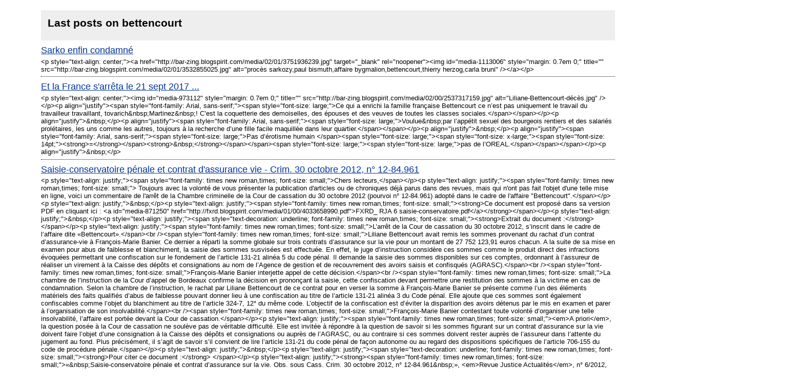

--- FILE ---
content_type: application/xml
request_url: https://starter.blogspirit.com/fr/tag/bettencourt/atom.xml
body_size: 15377
content:
<?xml version="1.0" encoding="utf-8"?>
<?xml-stylesheet title="XSL formatting" type="text/xsl" href="https://starter.blogspirit.com/css/atom.xsl" ?>
<feed xmlns="http://www.w3.org/2005/Atom" xml:lang="fr">
<title>Last posts on bettencourt</title>
<link rel="self" type="application/atom+xml" href="https://starter.blogspirit.com/fr/explore/posts/tag/bettencourt/atom.xml"/>
<link rel="alternate" type="text/html" href="https://starter.blogspirit.com/fr/explore/posts/tag/bettencourt" />
<updated>2026-01-19T19:52:08+01:00</updated>
<rights>All Rights Reserved blogSpirit</rights>
<generator uri="https://starter.blogspirit.com/" version="1.0">https://starter.blogspirit.com/</generator>
<id>https://starter.blogspirit.com/fr/explore/posts/tag/bettencourt/atom.xml</id>
<entry>
<author>
<name>Bredin</name>
<uri>http://bar-zing.blogspirit.com/about.html</uri>
</author>
<title>Sarko enfin condamné</title>
<link rel="alternate" type="text/html" href="http://bar-zing.blogspirit.com/archive/2021/03/02/sarko-enfin-condamne-3241860.html" />
<id>tag:bar-zing.blogspirit.com,2021-03-02:3241860</id>
<updated>2021-03-02T14:23:00+01:00</updated>
<published>2021-03-02T14:23:00+01:00</published>
<summary>     </summary>
<content type="html" xml:base="http://bar-zing.blogspirit.com/">
&lt;p style=&quot;text-align: center;&quot;&gt;&lt;a href=&quot;http://bar-zing.blogspirit.com/media/02/01/3751936239.jpg&quot; target=&quot;_blank&quot; rel=&quot;noopener&quot;&gt;&lt;img id=&quot;media-1113006&quot; style=&quot;margin: 0.7em 0;&quot; title=&quot;&quot; src=&quot;http://bar-zing.blogspirit.com/media/02/01/3532855025.jpg&quot; alt=&quot;procès sarkozy,paul bismuth,affaire bygmalion,bettencourt,thierry herzog,carla bruni&quot; /&gt;&lt;/a&gt;&lt;/p&gt;
</content>
</entry>
<entry>
<author>
<name>Bredin</name>
<uri>http://bar-zing.blogspirit.com/about.html</uri>
</author>
<title>Et la France s'arrêta le 21 sept 2017 ...</title>
<link rel="alternate" type="text/html" href="http://bar-zing.blogspirit.com/archive/2017/09/22/et-la-france-s-arreta-le-21-sept-2017-3096648.html" />
<id>tag:bar-zing.blogspirit.com,2017-09-22:3096648</id>
<updated>2017-09-22T09:58:00+02:00</updated>
<published>2017-09-22T09:58:00+02:00</published>
<summary>      Ce qui a enrichi la famille française Bettencourt ce n’est pas...</summary>
<content type="html" xml:base="http://bar-zing.blogspirit.com/">
&lt;p style=&quot;text-align: center;&quot;&gt;&lt;img id=&quot;media-973112&quot; style=&quot;margin: 0.7em 0;&quot; title=&quot;&quot; src=&quot;http://bar-zing.blogspirit.com/media/02/00/2537317159.jpg&quot; alt=&quot;Liliane-Bettencourt-décès.jpg&quot; /&gt;&lt;/p&gt;&lt;p align=&quot;justify&quot;&gt;&lt;span style=&quot;font-family: Arial, sans-serif;&quot;&gt;&lt;span style=&quot;font-size: large;&quot;&gt;Ce qui a enrichi la famille française Bettencourt ce n’est pas uniquement le travail du travailleur travaillant, tovarich&amp;nbsp;Martinez&amp;nbsp;! C’est la coquetterie des demoiselles, des épouses et des veuves de toutes les classes sociales.&lt;/span&gt;&lt;/span&gt;&lt;/p&gt;&lt;p align=&quot;justify&quot;&gt;&amp;nbsp;&lt;/p&gt;&lt;p align=&quot;justify&quot;&gt;&lt;span style=&quot;font-family: Arial, sans-serif;&quot;&gt;&lt;span style=&quot;font-size: large;&quot;&gt;Voulue&amp;nbsp;par l’appétit sexuel des bourgeois rentiers et des salariés prolétaires, les uns comme les autres, toujours à la recherche d’une fille facile maquillée dans leur quartier.&lt;/span&gt;&lt;/span&gt;&lt;/p&gt;&lt;p align=&quot;justify&quot;&gt;&amp;nbsp;&lt;/p&gt;&lt;p align=&quot;justify&quot;&gt;&lt;span style=&quot;font-family: Arial, sans-serif;&quot;&gt;&lt;span style=&quot;font-size: large;&quot;&gt;Pas d’érotisme humain &lt;/span&gt;&lt;span style=&quot;font-size: large;&quot;&gt;&lt;span style=&quot;font-size: x-large;&quot;&gt;&lt;span style=&quot;font-size: 14pt;&quot;&gt;&lt;strong&gt;=&lt;/strong&gt;&lt;/span&gt;&lt;strong&gt;&amp;nbsp;&lt;/strong&gt;&lt;/span&gt;&lt;/span&gt;&lt;span style=&quot;font-size: large;&quot;&gt;&lt;span style=&quot;font-size: large;&quot;&gt;pas de l’OREAL.&lt;/span&gt;&lt;/span&gt;&lt;/span&gt;&lt;/p&gt;&lt;p align=&quot;justify&quot;&gt;&amp;nbsp;&lt;/p&gt;
</content>
</entry>
<entry>
<author>
<name>fxrd</name>
<uri>http://fxrd.blogspirit.com/about.html</uri>
</author>
<title>Saisie-conservatoire pénale et contrat d'assurance vie - Crim. 30 octobre 2012, n° 12-84.961</title>
<link rel="alternate" type="text/html" href="http://fxrd.blogspirit.com/archive/2015/06/17/saisie-conservatoire-penale-et-contrat-d-assurance-vie-crim-3050046.html" />
<id>tag:fxrd.blogspirit.com,2015-06-17:3050046</id>
<updated>2015-06-17T20:17:19+02:00</updated>
<published>2015-06-17T20:17:19+02:00</published>
<summary>  Chers lecteurs,     Toujours avec la volonté de vous présenter la...</summary>
<content type="html" xml:base="http://fxrd.blogspirit.com/">
&lt;p style=&quot;text-align: justify;&quot;&gt;&lt;span style=&quot;font-family: times new roman,times; font-size: small;&quot;&gt;Chers lecteurs,&lt;/span&gt;&lt;/p&gt;&lt;p style=&quot;text-align: justify;&quot;&gt;&lt;span style=&quot;font-family: times new roman,times; font-size: small;&quot;&gt; Toujours avec la volonté de vous présenter la publication d'articles ou de chroniques déjà parus dans des revues, mais qui n'ont pas fait l'objet d'une telle mise en ligne, voici un commentaire de l'arrêt de la Chambre criminelle de la Cour de cassation du 30 octobre 2012 (pourvoi n° 12-84.961) adopté dans le cadre de l'affaire &quot;Bettencourt&quot;.&lt;/span&gt;&lt;/p&gt;&lt;p style=&quot;text-align: justify;&quot;&gt;&amp;nbsp;&lt;/p&gt;&lt;p style=&quot;text-align: justify;&quot;&gt;&lt;span style=&quot;font-family: times new roman,times; font-size: small;&quot;&gt;&lt;strong&gt;Ce document est proposé dans sa version PDF en cliquant ici : &lt;a id=&quot;media-871250&quot; href=&quot;http://fxrd.blogspirit.com/media/01/00/4033658990.pdf&quot;&gt;FXRD_ RJA 6 saisie-conservatoire.pdf&lt;/a&gt;&lt;/strong&gt;&lt;/span&gt;&lt;/p&gt;&lt;p style=&quot;text-align: justify;&quot;&gt;&amp;nbsp;&lt;/p&gt;&lt;p style=&quot;text-align: justify;&quot;&gt;&lt;span style=&quot;text-decoration: underline; font-family: times new roman,times; font-size: small;&quot;&gt;&lt;strong&gt;Extrait du document :&lt;/strong&gt;&lt;/span&gt;&lt;/p&gt;&lt;p style=&quot;text-align: justify;&quot;&gt;&lt;span style=&quot;font-family: times new roman,times; font-size: small;&quot;&gt;L’arrêt de la Cour de cassation du 30 octobre 2012, s’inscrit dans le cadre de l’affaire dite «Bettencourt».&lt;/span&gt;&lt;br /&gt;&lt;span style=&quot;font-family: times new roman,times; font-size: small;&quot;&gt;Liliane Bettencourt avait remis les sommes provenant du rachat d’un contrat d’assurance-vie à François-Marie Banier. Ce dernier a réparti la somme globale sur trois contrats d’assurance sur la vie pour un montant de 27 752 123,91 euros chacun. A la suite de sa mise en examen pour abus de faiblesse et blanchiment, la saisie des sommes susvisées est effectuée. En effet, le juge d’instruction considère ces sommes comme le produit direct des infractions évoquées permettant une confiscation sur le fondement de l’article 131-21 alinéa 5 du code pénal. Il demande la saisie des sommes disponibles sur ces comptes, ordonnant à l’assureur de réaliser un virement à la Caisse des dépôts et consignations au nom de l’Agence de gestion et de recouvrement des avoirs saisis et confisqués (AGRASC).&lt;/span&gt;&lt;br /&gt;&lt;span style=&quot;font-family: times new roman,times; font-size: small;&quot;&gt;François-Marie Banier interjette appel de cette décision.&lt;/span&gt;&lt;br /&gt;&lt;span style=&quot;font-family: times new roman,times; font-size: small;&quot;&gt;La chambre de l’instruction de la Cour d’appel de Bordeaux confirme la décision en prononçant la saisie, cette confiscation devant permettre une restitution des sommes à la victime en cas de condamnation. Selon la chambre de l’instruction, le rachat par Liliane Bettencourt de ce contrat pour en verser la somme à François-Marie Banier se présente comme l’un des éléments matériels des faits qualifiés d’abus de faiblesse pouvant donner lieu à une confiscation au titre de l’article 131-21 alinéa 3 du Code pénal. Elle ajoute que ces sommes sont également confiscables comme l’objet du blanchiment au titre de l’article 324-7, 12° du même code. L’objectif de la confiscation est d’éviter la disparition des avoirs détenus par le mis en examen et parer à l’organisation de son insolvabilité.&lt;/span&gt;&lt;br /&gt;&lt;span style=&quot;font-family: times new roman,times; font-size: small;&quot;&gt;François-Marie Banier contestant toute volonté d’organiser une telle insolvabilité, l’affaire est portée devant la Cour de cassation.&lt;/span&gt;&lt;/p&gt;&lt;p style=&quot;text-align: justify;&quot;&gt;&lt;span style=&quot;font-family: times new roman,times; font-size: small;&quot;&gt;&lt;em&gt;A priori&lt;/em&gt;, la question posée à la Cour de cassation ne soulève pas de véritable difficulté. Elle est invitée à répondre à la question de savoir si les sommes figurant sur un contrat d’assurance sur la vie doivent faire l’objet d’une consignation à la Caisse des dépôts et consignations ou auprès de l’AGRASC, ou au contraire si ces sommes doivent rester auprès de l’assureur dans l’attente du jugement au fond. Plus précisément, il s’agit de savoir s’il convient de lire l’article 131-21 du code pénal de façon autonome ou au regard des dispositions spécifiques de l’article 706-155 du code de procédure pénale.&lt;/span&gt;&lt;/p&gt;&lt;p style=&quot;text-align: justify;&quot;&gt;&amp;nbsp;&lt;/p&gt;&lt;p style=&quot;text-align: justify;&quot;&gt;&lt;span style=&quot;text-decoration: underline; font-family: times new roman,times; font-size: small;&quot;&gt;&lt;strong&gt;Pour citer ce document :&lt;/strong&gt; &lt;/span&gt;&lt;/p&gt;&lt;p style=&quot;text-align: justify;&quot;&gt;&lt;strong&gt;&lt;span style=&quot;font-family: times new roman,times; font-size: small;&quot;&gt;«&amp;nbsp;Saisie-conservatoire pénale et contrat d’assurance sur la vie. Obs. sous Cass. Crim. 30 octobre 2012, n° 12-84.961&amp;nbsp;», &lt;em&gt;Revue Justice Actualités&lt;/em&gt;, n° 6/2012, pp. 136-138.&lt;/span&gt;&lt;br /&gt;&lt;/strong&gt;&lt;/p&gt;
</content>
</entry>
<entry>
<author>
<name>gorge profonde</name>
<uri>http://lefranc-tireurmarseillais.blogspirit.com/about.html</uri>
</author>
<title>Bruissements (14)</title>
<link rel="alternate" type="text/html" href="http://lefranc-tireurmarseillais.blogspirit.com/archive/2012/11/29/bruissements-14.html" />
<id>tag:lefranc-tireurmarseillais.blogspirit.com,2012-11-29:2938567</id>
<updated>2012-11-29T15:32:58+01:00</updated>
<published>2012-11-29T15:32:58+01:00</published>
<summary> &amp;nbsp;        &amp;nbsp;     UMP&amp;nbsp; : quel avenir pour l’UMP avec les...</summary>
<content type="html" xml:base="http://lefranc-tireurmarseillais.blogspirit.com/">
&lt;p&gt;&amp;nbsp;&lt;/p&gt;&lt;p class=&quot;MsoNormal&quot;&gt;&lt;span style=&quot;font-size: small;&quot;&gt;&lt;br /&gt;&lt;/span&gt;&lt;/p&gt;&lt;p class=&quot;MsoNormal&quot;&gt;&lt;span style=&quot;font-size: small;&quot;&gt;&amp;nbsp;&lt;/span&gt;&lt;/p&gt;&lt;p class=&quot;MsoNormal&quot;&gt;&lt;span style=&quot;font-size: small;&quot;&gt;&lt;strong style=&quot;mso-bidi-font-weight: normal;&quot;&gt;UMP&amp;nbsp;&lt;/strong&gt;: quel avenir pour l’UMP avec les rebondissements de la semaine dernière et le marasme qui affecte depuis ce parti, naguère le premier de France&amp;nbsp;? Même s’il surmonte cette crise, il mettra sans doute longtemps à retrouver son aura d’avant. Après l’échec de la médiation Juppé face à l’intransigeance de Copé, on doute même que&amp;nbsp; Sarkozy puisse ramener un peu de concorde entre les deux prétendants à sa succession. A défaut d’un recomptage des voix, un nouveau vote – ou un référendum interne – serait pourtant logique. Reste que le prétendu vainqueur préfère camper égoïstement sur sa position. Tandis que le perdant officieux a d’ores et déjà &amp;nbsp;créé son propre groupe UMP à l’Assemblée nationale. Finalement, le climat de division franco-française que ce parti a instillé pendant des années lui revient maintenant en pleine figure. Et si cela profite au petit dernier, l’UDI de Jean-Louis Borloo (parti à vocation satellitaire, malgré tout), cela risque de faire aussi les choux gras du Front National. Est-ce au déclin du vieil équilibre entre la Droite libérale et la Gauche réformiste que nous sommes en train d’assister&amp;nbsp;?&lt;/span&gt;&lt;/p&gt;&lt;p class=&quot;MsoNormal&quot;&gt;&lt;span style=&quot;font-size: small;&quot;&gt;&amp;nbsp;&lt;/span&gt;&lt;/p&gt;&lt;p class=&quot;MsoNormal&quot;&gt;&lt;span style=&quot;font-size: small;&quot;&gt;&lt;strong style=&quot;mso-bidi-font-weight: normal;&quot;&gt;Justice&amp;nbsp;&lt;/strong&gt;: Nicolas Sarkozy va-t’il être rattrapé par la justice&amp;nbsp;? L’affaire Bettencourt trouble, de nouveau, sa paisible retraite. Elle l’a amené, jeudi 22 novembre, à Bordeaux pour une audition-marathon de douze heures, conformément à la demande du juge Gentil. Un patronyme justifié, en l’occurrence, car notre cher ex-président est ressorti libre de cette audition, avec la mystérieuse qualité de «&amp;nbsp;témoin assisté&amp;nbsp;». Il faut quand même avoir un bien mauvais esprit pour penser un instant que «&amp;nbsp;l’incorruptible de Neuilly&amp;nbsp;» puisse avoir bénéficié des largesses d’une milliardaire octogénaire pour le financement de sa campagne en 2007. C’est une calomnie, évidemment, tout comme la fable des emplois fictifs de la ville de Paris qui entacha la réputation, jusque là immaculée, de Jacques Chirac. Dors tranquille, Nicolas, tu n’es pas près d’aller en prison. Du reste, il n’y a que les socialistes pour proposer qu’un président en cours de mandat puisse être jugé pour des actes contraires à la morale publique.&lt;/span&gt;&lt;/p&gt;&lt;p class=&quot;MsoNormal&quot;&gt;&lt;span style=&quot;font-size: small;&quot;&gt;&amp;nbsp;&lt;/span&gt;&lt;/p&gt;&lt;p class=&quot;MsoNormal&quot;&gt;&lt;span style=&quot;font-size: small;&quot;&gt;&lt;strong style=&quot;mso-bidi-font-weight: normal;&quot;&gt;Mittal&amp;nbsp;:&lt;/strong&gt; de temps à autre, Arnaud Montebourg se souvient qu’il est aussi ministre d’un gouvernement socialiste et il le manifeste avec l’autorité qui convient à sa charge. Son coup de gueule est, cette fois, est allé à la firme indienne Mittal qui exploite les aciéries de Florange. On sait à quelles vagues de protestation ouvrière avait donné lieu l’annonce de la fermeture probable de ce site industriel jugé trop peu rentable. Déjà, les syndicats avaient saisi – en vain – le précédent gouvernement. Le dossier est revenu, comme une patate chaude, sur la table du ministre du redressement productif qui a enfin compris l’enjeu qu’il représentait pour son gouvernement. D’où sa menace d’une nationalisation – momentanée tout de même – de l’usine si Mittal continuait à débouter les éventuels repreneurs. Depuis, c’est Hollande lui-même qui a signifié cette possibilité à l’industriel indien au cours d’un discret déjeuner à l’Elysée. Une issue sans un compromis défavorable aux ouvriers&amp;nbsp;: voilà qui mérite d’être souligné par les temps actuels. Le problème est aussi que Mittal possède d’autres usines en France et il vaudrait mieux qu’il n’ait pas la mauvaise idée de les déplacer.&lt;/span&gt;&lt;/p&gt;&lt;p class=&quot;MsoNormal&quot;&gt;&lt;span style=&quot;font-size: small;&quot;&gt;&amp;nbsp;&lt;/span&gt;&lt;/p&gt;&lt;p class=&quot;MsoNormal&quot;&gt;&lt;span style=&quot;font-size: small;&quot;&gt;&lt;strong style=&quot;mso-bidi-font-weight: normal;&quot;&gt;Mot-valise&lt;/strong&gt;&amp;nbsp;: les affrontements entre militants anti-aéroport et forces de l’ordre se sont un peu calmés dans les environs de Sainte-Marie des Landes. On songe parfois au soulèvement du Larzac, quelques quarante ans plus tôt. Pour autant l’affaire est loin d’être close. Comme toujours, le gouvernement Ayrault cherche à temporiser, faisant mine&amp;nbsp; - car il n’en est rien – de lâcher du lest devant les revendications des riverains et des écologistes. Ce qui a inspiré à une militante ce mot-valise appelé à rester dans les mémoires&amp;nbsp;: la «&amp;nbsp;Droche&amp;nbsp;». Il résume assez parfaitement toutes les contradictions de ce gouvernement.&lt;/span&gt;&lt;/p&gt;&lt;p class=&quot;MsoNormal&quot;&gt;&lt;span style=&quot;font-size: small;&quot;&gt;&amp;nbsp;&lt;/span&gt;&lt;/p&gt;&lt;p class=&quot;MsoNormal&quot;&gt;&lt;span style=&quot;font-size: small;&quot;&gt;&lt;strong style=&quot;mso-bidi-font-weight: normal;&quot;&gt;Restos du cœur&lt;/strong&gt;&amp;nbsp;: en créant les Restos du cœur en 1985, Coluche n’espérait pas que son association connaitrait un succès grandissant, jusqu’à devenir une structure incontournable dans le paysage caritatif français. C’est malheureusement le cas et, pour la 27eme année consécutive, les Restos du cœur – soit 2040 antennes et 63&amp;nbsp;000 bénévoles en France – ont ouvert leurs portes aux plus nécessiteux, parmi lesquels bon nombre de gens qui travaillent sans arriver à joindre les deux bouts. 870&amp;nbsp;000 personnes ont ainsi bénéficié, non sans parcimonie, de 115 millions de repas l’an dernier. Et l’on en attend encore davantage durant cette saison 2012-2013. L’avenir n’est guère radieux, car le nouveau dispositif d’aide aux plus démunis de la commission européenne ne prévoit plus que 2,5 milliards d’euros (sur sept ans) à partir de 2014, contre 3,5 milliards jusqu’à présent. Même si le gouvernement socialiste entend défendre le programme d’aide alimentaire, les appels aux dons sont ouverts. Il suffit pour cela d’aller sur le site des Restos du cœur. &lt;/span&gt;&lt;/p&gt;&lt;p class=&quot;MsoNormal&quot;&gt;&lt;span style=&quot;font-size: small;&quot;&gt;&amp;nbsp;&lt;/span&gt;&lt;/p&gt;&lt;p class=&quot;MsoNormal&quot;&gt;&lt;span style=&quot;font-size: small;&quot;&gt;&lt;strong style=&quot;mso-bidi-font-weight: normal;&quot;&gt;Après mai&lt;/strong&gt;&amp;nbsp;: le dernier film d’Olivier Assayas revient avec nostalgie sur le début des années 70, si marqué par les tensions sociales de tous genres. Il questionne aussi les contradictions de la jeunesse d’alors, entre militantisme et vocation personnelle, son éternelle difficulté à entrer dans le monde des adultes. L’ensemble est servi par des acteurs au ton juste et une belle photographie. «&amp;nbsp;Après mai&amp;nbsp;» deviendra-t’il aussi cultissime que «&amp;nbsp;Zabriskie Point&amp;nbsp;» de Michelangelo Antonioni ou «&amp;nbsp;More&amp;nbsp;» de Barbet Schroeder – films qui explorèrent en leur temps cette même thématique -&amp;nbsp;? Ce n’est pas certain mais, en tous les cas, il arrive à point pour faire écho à l’actualité du moment. Un parallèle se dessine entre ces bouillonnantes «&amp;nbsp;Seventies&amp;nbsp;» et notre époque qui retrouve le sens des luttes sociales après deux décennies plutôt léthargiques. Gageons que ça ne fait que (re)commencer.&lt;/span&gt;&lt;/p&gt;&lt;p class=&quot;MsoNormal&quot;&gt;&lt;span style=&quot;font-size: small;&quot;&gt;&amp;nbsp;&amp;nbsp;&amp;nbsp;&amp;nbsp;&amp;nbsp;&amp;nbsp;&amp;nbsp;&amp;nbsp;&amp;nbsp;&amp;nbsp;&amp;nbsp;&amp;nbsp;&amp;nbsp;&amp;nbsp;&amp;nbsp;&amp;nbsp;&amp;nbsp;&amp;nbsp;&amp;nbsp;&amp;nbsp;&amp;nbsp;&amp;nbsp;&amp;nbsp;&amp;nbsp;&amp;nbsp;&amp;nbsp;&amp;nbsp;&amp;nbsp;&amp;nbsp;&amp;nbsp;&amp;nbsp;&amp;nbsp;&amp;nbsp;&amp;nbsp;&amp;nbsp; &lt;/span&gt;&lt;/p&gt;&lt;p class=&quot;MsoNormal&quot;&gt;&lt;span style=&quot;font-size: small;&quot;&gt;&amp;nbsp;&amp;nbsp;&amp;nbsp;&amp;nbsp;&amp;nbsp;&amp;nbsp;&amp;nbsp;&amp;nbsp;&amp;nbsp;&amp;nbsp;&amp;nbsp;&amp;nbsp;&amp;nbsp;&amp;nbsp;&amp;nbsp;&amp;nbsp;&amp;nbsp;&amp;nbsp;&amp;nbsp;&amp;nbsp;&amp;nbsp;&amp;nbsp;&amp;nbsp;&amp;nbsp;&amp;nbsp;&amp;nbsp;&amp;nbsp; &amp;nbsp; &amp;nbsp; &amp;nbsp; &amp;nbsp; &amp;nbsp; &amp;nbsp; &amp;nbsp; &amp;nbsp; &amp;nbsp; &amp;nbsp;&amp;nbsp; &amp;nbsp; Erik PANIZZA&lt;/span&gt;&lt;/p&gt;
</content>
</entry>
<entry>
<author>
<name>hommelibre</name>
<uri>http://leshommeslibres.blogspirit.com/about.html</uri>
</author>
<title>Fanfrelande, champion de la lutte contre la corruption?</title>
<link rel="alternate" type="text/html" href="http://leshommeslibres.blogspirit.com/archive/2012/04/25/fanfrelande-champion-de-la-lutte-contre-la-corruption.html" />
<id>tag:leshommeslibres.blogspirit.com,2012-04-25:3298130</id>
<updated>2012-04-25T16:55:12+02:00</updated>
<published>2012-04-25T16:55:12+02:00</published>
<summary>    C’est une injustice: on a plus parlé de l’UMP que du PS. Plus de Sarkozy...</summary>
<content type="html" xml:base="http://leshommeslibres.blogspirit.com/">
&lt;p style=&quot;text-align: justify;&quot;&gt;&lt;a href=&quot;http://leshommeslibres.blogspirit.com/media/01/00/3570503085.png&quot; target=&quot;_blank&quot;&gt;&lt;img src=&quot;http://leshommeslibres.blogspirit.com/media/01/01/4000457429.png&quot; id=&quot;media-114090&quot; alt=&quot;HollandeClown2.png&quot; style=&quot;border-width: 0; float: left; margin: 0.2em 1.4em 0.7em 0;&quot; height=&quot;350&quot; width=&quot;250&quot; name=&quot;media-114090&quot; /&gt;&lt;/a&gt;C’est une injustice: on a plus parlé de l’UMP que du PS. Plus de Sarkozy que de Fanfrelande. Que fait le CSA? Il faut rétablir l’équilibre. Cela suffit de favoriser un camp contre l’autre. Ah ça mais...&lt;br /&gt; &lt;br /&gt; Voici donc quelques éléments pour rétablir une équité politique. Après tout les socialistes aussi ont le droit d’avoir des corrompus. Ceux-ci ont aussi le droit à être oubliés par le premier secrétaire d’alors, et même par l’actuelle numéro un du parti. On ne va quand même pas prendre des sanctions contre quelques élus qui auraient abusé. D’ailleurs tous n’ont pas encore été condamnés, ils sont donc présumés innocents. Comme Georges Tron, comme Nicolas Sarkozy, comme Eric Woerth, d’ailleurs. Et comme DSK.&lt;br /&gt; &lt;br /&gt; Pourquoi donc s’obstiner à faire d’eux des coupables alors qu’il n’y a même pas encore eu de procès? Et bien si, certains ont déjà été condamnés (voir vidéo ci-dessous).&lt;br /&gt; &lt;br /&gt; - Ah, certains ont bien été condamnés, Madame Michu? Décidément la droite est affairiste et malhonnête.&lt;br /&gt; &lt;br /&gt; - Les condamnés sont de gôche, M’sieur Tintouin.&lt;br /&gt; &lt;br /&gt; - Comment? Des condamnés de gauche? Du PS? Pfff... à qui se vouer de nos jours. Fanfrelande axant sa campagne en particulier sur une gouvernance propre et contre la corruption, j’imagine qu’ils ont été sanctionnés dans leur parti.&lt;br /&gt; &lt;br /&gt; - Non, ils n’ont pas été sanctionnés. Ni par lui quand il était premier secrétaire, ni par Martine Aubry.&lt;br /&gt; &lt;br /&gt; - Oh, mais alors ce ne devait pas être si grave!&lt;br /&gt; &lt;br /&gt; - Bah non ce n’est pas grave: corruption, recel d’abus de biens sociaux, agression sexuelle. La gauche, elle est moderne.&lt;br /&gt; &lt;br /&gt; - C’est bien, la gauche moderne. C’est comme la droite moderne. Bonnet blanc et blanc de poulet. C’est un drôle de cirque.&lt;br /&gt; &lt;br /&gt; - Comme vous dites!&lt;br /&gt; &lt;br /&gt; - Mais alors pourquoi Fanfrelande il se dit champion contre la corruption s’il ne sanctionne pas la corruption dans son parti? Pour faire rire?&lt;br /&gt; &lt;br /&gt; - Nan, pour se faire élire. Paroles, paroles...&lt;br /&gt; &lt;br /&gt; - Du flan, quoi, Madame Michu?&lt;br /&gt; &lt;br /&gt; - Du flan!&lt;br /&gt; &lt;br /&gt; - Au fond les français ils veulent un menteur de gauche?&lt;br /&gt; &lt;br /&gt; - Comme vous dites.&lt;br /&gt; &lt;br /&gt; - C’est sournois ça, un menteur de gauche. Parce qu’on imagine que la gauche est morale et ne peut pas mentir ni se laisser corrompre.&lt;br /&gt; &lt;br /&gt; - Sournois c’est l’prénom.&lt;br /&gt; &lt;br /&gt; - Donc les français veulent élire un menteur de gauche. Et ben...&lt;br /&gt; &lt;br /&gt; - Et oui. C’est ça le changement!&lt;br /&gt; &lt;br /&gt; &lt;br /&gt; &lt;iframe src=&quot;http://www.dailymotion.com/embed/video/xnzb0z&quot; frameborder=&quot;0&quot; height=&quot;360&quot; width=&quot;480&quot;&gt;&lt;/iframe&gt;&lt;br /&gt; &lt;a href=&quot;http://www.dailymotion.com/video/xnzb0z_la-lutte-contre-la-corruption-selon-francois-hollande_news&quot; target=&quot;_blank&quot;&gt;La lutte contre la corruption selon François...&lt;/a&gt; &lt;i&gt;par &lt;a href=&quot;http://www.dailymotion.com/lessuper0s&quot; target=&quot;_blank&quot;&gt;lessuper0s&lt;/a&gt;&lt;/i&gt;&lt;/p&gt;&lt;p style=&quot;text-align: justify;&quot;&gt;On a beaucoup parlé du salon de Madame Bettencourt. Nicolas Sarkozy est supposé avoir trempé dans la mare aux canards. Cela a été répété et martelé, pas besoin d’y revenir. Par contre, il ne semble pas que l’on ait fait autant de remue-ménage pour la corruption d’élus socialistes.&lt;/p&gt;
</content>
</entry>
<entry>
<author>
<name>Bredin</name>
<uri>http://bar-zing.blogspirit.com/about.html</uri>
</author>
<title>Bettencourt : Une fille de sa mère</title>
<link rel="alternate" type="text/html" href="http://bar-zing.blogspirit.com/archive/2010/12/08/bettencourt-une-fille-de-sa-mere.html" />
<id>tag:bar-zing.blogspirit.com,2010-12-09:2037937</id>
<updated>2010-12-09T08:28:00+01:00</updated>
<published>2010-12-09T08:28:00+01:00</published>
<summary>   Fréquenter les riches :      le matin, ministre      le soir,...</summary>
<content type="html" xml:base="http://bar-zing.blogspirit.com/">
&lt;p style=&quot;text-align: center;&quot;&gt;&lt;span style=&quot;font-family: &amp;quot;arial&amp;quot;, &amp;quot;helvetica&amp;quot;, sans-serif; font-size: x-large;&quot;&gt;&lt;strong&gt;Fréquenter les riches :&lt;/strong&gt;&lt;/span&gt;&lt;/p&gt;&lt;p style=&quot;text-align: center;&quot;&gt;&lt;span style=&quot;font-family: &amp;quot;arial&amp;quot;, &amp;quot;helvetica&amp;quot;, sans-serif; font-size: x-large;&quot;&gt;&lt;strong&gt;le matin, ministre&lt;/strong&gt;&lt;/span&gt;&lt;/p&gt;&lt;p style=&quot;text-align: center;&quot;&gt;&lt;span style=&quot;font-family: &amp;quot;arial&amp;quot;, &amp;quot;helvetica&amp;quot;, sans-serif; font-size: x-large;&quot;&gt;&lt;strong&gt;le soir, lampiste&amp;nbsp;&lt;/strong&gt;&lt;/span&gt;&lt;/p&gt;&lt;p style=&quot;text-align: center;&quot;&gt;&lt;a href=&quot;http://bar-zing.blogspirit.com/media/02/00/2137286498.jpg&quot; target=&quot;_blank&quot;&gt;&lt;img id=&quot;media-540875&quot; style=&quot;margin: 0.7em 0;&quot; src=&quot;http://bar-zing.blogspirit.com/media/02/00/2028432479.jpg&quot; alt=&quot;Woerth-Bettencourt.jpg&quot; /&gt;&lt;/a&gt;&lt;/p&gt;
</content>
</entry>
<entry>
<author>
<name>JPC</name>
<uri>http://necronomie.blogspirit.com/about.html</uri>
</author>
<title>Le trou de Bettencourt introuvable...</title>
<link rel="alternate" type="text/html" href="http://necronomie.blogspirit.com/archive/2010/09/10/le-trou-de-bettencourt-introuvable.html" />
<id>tag:necronomie.blogspirit.com,2010-09-10:3154872</id>
<updated>2010-09-10T13:47:00+02:00</updated>
<published>2010-09-10T13:47:00+02:00</published>
<summary> &amp;nbsp;   Le Parisien de ce jour s'interroge sur les relations De...</summary>
<content type="html" xml:base="http://necronomie.blogspirit.com/">
&lt;p&gt;&amp;nbsp;&lt;/p&gt; &lt;p&gt;Le Parisien de ce jour s'interroge sur les relations De Maistre/Madoff&lt;/p&gt; &lt;p&gt;&lt;i&gt;&quot;On nous parle d’une perte de 30 M€, ce qui est déjà très peu au regard de sa fortune et dans les comptes de ses sociétés, &lt;b&gt;ce trou reste pour l’instant introuvable.&lt;/b&gt; &quot;&lt;/i&gt;&lt;/p&gt; &lt;p&gt;&lt;b&gt;Un trou introuvable&lt;/b&gt;...Allons les gars...cherchez bien...ça sent la merde...&lt;/p&gt; &lt;div style=&quot;text-align: center&quot;&gt;click on picture&lt;a target=&quot;_blank&quot; href=&quot;http://necronomie.blogspirit.com/media/00/01/1323165820.JPG&quot;&gt;&lt;img src=&quot;http://necronomie.blogspirit.com/media/02/00/501824825.JPG&quot; alt=&quot;madoff.JPG&quot; name=&quot;media-249697&quot; id=&quot;media-249697&quot; style=&quot;border-width: 0; margin: 0.7em 0;&quot; /&gt;&lt;/a&gt;&lt;/div&gt;
</content>
</entry>
<entry>
<author>
<name>clemenceau</name>
<uri>http://front-europeen-et-republicain.blogspirit.com/about.html</uri>
</author>
<title>UN ETAT DEFAILLANT ?</title>
<link rel="alternate" type="text/html" href="http://front-europeen-et-republicain.blogspirit.com/archive/2010/09/02/un-etat-defaillant.html" />
<id>tag:front-europeen-et-republicain.blogspirit.com,2010-09-02:1976962</id>
<updated>2010-09-02T17:44:41+02:00</updated>
<published>2010-09-02T17:44:41+02:00</published>
<summary>  Alors que je rigole dans l’affaire Bettencourt de la photo et de la vidéo...</summary>
<content type="html" xml:base="http://front-europeen-et-republicain.blogspirit.com/">
&lt;p&gt;&lt;strong&gt;Alors que je rigole dans l’affaire Bettencourt de la photo et de la vidéo montrant un phallus en or en fond d’écran derrière Mme, alors que je me pavane de M Woerth et à la limite j’aurais étais prêt à le plaindre.&lt;br /&gt;&lt;/strong&gt; M Woerth qui enfin passe enfin à confesse ! Quel lourd fardeau il devait avoir a porter pour reconnaitre que : Oui il a bien écrit la lettre, afin que M de Maistre soit décoré …mais non M Woerth reste hautin et c’est bien sur de la faute de la presse aux journalistes , qui dit-il en s’adressant à eu &quot;Vous faites une fixation malsaine et assez perverse.&quot; …&lt;br /&gt; &lt;br /&gt; Passons …&lt;br /&gt; &lt;br /&gt; &lt;strong&gt;Alors que M Woerth tente donc de se défendre, que M Hortefeux et M Estrosi se pavanent des « bon s » résultats obtenus en matière de sécurité les voilà contredits par les faits !&lt;/strong&gt;&lt;br /&gt; Chaque jour des policiers sont agressés et chaque jour nous entendons M Hortefeux qui fait monter les enchères. Bientôt une personne qui blessera un policier sera condamnée à 30 ans incompressibles !&lt;br /&gt; C’est justement parce que je suis respectueux des policiers, gendarmes, militaires, juges, que j’écris ces lignes…&lt;br /&gt; Car à force de faire monter les enchères que restera t-il comme peine lorsqu’il y aura récidive…&lt;br /&gt; A moins de garder la personne dès le premier acte 50 ans , 60 ans en prison…&lt;br /&gt; Ce n’est pas sérieux…&lt;br /&gt; &lt;br /&gt; &lt;strong&gt;Aujourd’hui l’Etat vacille et est remis en cause, non seulement par des petits malfrats qui le défient mais aussi parce que les citoyens ne se sentent pas défendues. Ces citoyens demandent plus et mieux d’Etat ! Ces citoyens accusent l’Etat de défaillance&lt;br /&gt;&lt;/strong&gt;&lt;br /&gt; &lt;strong&gt;Défaillant par le manque de moyens qu’il donne à son administration !&lt;/strong&gt;&lt;br /&gt; &lt;br /&gt; La famille du petit Enis, enlevé et violé en 2007 par Francis Evrard, qui a été condamné pour ces faits à trente ans de réclusion, va poursuivre l'Etat qu'elle accuse de défaillances dans la prise en charge du pédophile multirécidiviste, a annoncé jeudi l'avocat du petit garçon.&lt;br /&gt; Une procédure devant le tribunal administratif devrait être lancée dans les jours à venir. Pour Me Emmanuel Riglaire, avocat d'Enis et de son père, l'Etat a commis des &quot;fautes particulièrement graves dans le manque de moyens qu'il donne au fonctionnement de la justice&quot;. Il a également dénoncé &quot;le scandale des médecins rémunérés et choisis par l'Etat qui prescrivent du Viagra sans qu'aucun registre ne soit tenu&quot;.&lt;br /&gt; http://www.lemonde.fr/societe/article/2010/09/02/proces-evrard-la-famille-du-petit-enis-va-attaquer-l-etat_1406000_3224.html&lt;br /&gt; &lt;br /&gt; &lt;br /&gt; &lt;strong&gt;Cette défaillance et cette faute particulièrement grave par le manque de moyens se retrouve dans la justice mais aussi dans de nombreuses autres administrations&lt;/strong&gt;&lt;/p&gt;
</content>
</entry>
<entry>
<author>
<name>eurocitoyen</name>
<uri>http://eurocitoyen.blogspirit.com/about.html</uri>
</author>
<title>La bourse ou la vie démocratique ? Après tout, c'est les vacances !</title>
<link rel="alternate" type="text/html" href="http://eurocitoyen.blogspirit.com/archive/2010/07/13/la-bourse-ou-la-vie-democratique.html" />
<id>tag:eurocitoyen.blogspirit.com,2010-07-13:1956308</id>
<updated>2010-07-13T10:53:00+02:00</updated>
<published>2010-07-13T10:53:00+02:00</published>
<summary> Choisir un métier difficile, c'est pas facile, quand on aurait préféré...</summary>
<content type="html" xml:base="http://eurocitoyen.blogspirit.com/">
&lt;p&gt;Choisir un métier difficile, c'est pas facile, quand on aurait préféré gagner de l'argent.&amp;nbsp;Un moment d'info qui se vend bien à une heure de grande écoute, grâce au chef de l'Etat, c'est le pied. Aimer l'argent c'est bien, c'est moral. Etre rentable, c'est normal. Continuer son boulot de chef en occultant les&amp;nbsp;maigres soucis du quotidien de millions de gens, c'est tout simplement naturel.&lt;/p&gt; &lt;p&gt;Voilà, le chef de l'Etat a parlé. Aucune allusion à la marche sociale du pays. Aucune vision du monde. On n'en attendait pas moins.&lt;/p&gt; &lt;p&gt;Rien que du normal, dans une vie démocratique apaisée,&amp;nbsp;quoi ! Après tout, c'est les vacances&lt;/p&gt; &lt;p&gt;De cette intervention suprêmement respectable, Jean-François Khan nous tire une petite chronique lucide. Je vous y invite :&lt;/p&gt; &lt;p&gt;&lt;a href=&quot;http://www.jeanfrancoiskahn.com/&quot;&gt;http://www.jeanfrancoiskahn.com/&lt;/a&gt;&lt;/p&gt; &lt;p&gt;&lt;em&gt;&amp;nbsp;Laurent Watrin, journaliste engagé qui apprécie de moins en moins les &quot;démocrates&quot; qui dénoncent certaines &lt;a target=&quot;_self&quot; href=&quot;http://www.lexpress.fr/actualite/politique/methodes-fascistes-mediapart-va-attaquer-xavier-bertrand-en-diffamation_904570.html?xtor=x&quot; title=&quot;bertrand et médiapart&quot;&gt;&quot;méthodes fascistes&quot;&lt;/a&gt;&lt;/em&gt;&lt;/p&gt; &lt;p&gt;&lt;strong&gt;A lire et à soutenir :&lt;/strong&gt; &lt;a href=&quot;http://www.mediapart.fr&quot;&gt;&lt;strong&gt;www.mediapart.fr&lt;/strong&gt;&lt;/a&gt;&lt;/p&gt;
</content>
</entry>
<entry>
<author>
<name>François MARC</name>
<uri>http://francois-marc.blogspirit.com/about.html</uri>
</author>
<title>Affaire BETTENCOURT - WOERTH : rien de nouveau !</title>
<link rel="alternate" type="text/html" href="http://francois-marc.blogspirit.com/archive/2010/07/14/affaire-bettencourt-woerth-rien-de-nouveau.html" />
<id>tag:francois-marc.blogspirit.com,2010-07-12:1956293</id>
<updated>2010-07-12T16:21:00+02:00</updated>
<published>2010-07-12T16:21:00+02:00</published>
<summary>  Les médias annoncent ce lundi 12 juillet 2010 qu’un rapport de l’IGF...</summary>
<content type="html" xml:base="http://francois-marc.blogspirit.com/">
&lt;p style=&quot;text-align: justify;&quot;&gt;&lt;img src=&quot;http://francois-marc.blogspirit.com/media/02/00/1403619930.jpg&quot; id=&quot;media-501725&quot; alt=&quot;bettencourt woerth.jpg&quot; style=&quot;border-width: 0; float: left; margin: 0.2em 1.4em 0.7em 0;&quot; /&gt;Les médias annoncent ce lundi 12 juillet 2010 qu’un rapport de l’IGF disculpe l’ancien Ministre du Budget WOERTH concernant le dossier fiscal de Madame BETTENCOURT.&lt;/p&gt; &lt;p style=&quot;text-align: justify;&quot;&gt;A vrai dire, nul n’est surpris de voir ce type de communication gouvernementale s’afficher aujourd’hui et nul n’est non plus surpris que la réponse soit négative s’agissant d’une investigation engagée à la demande du gouvernement. Il va de soi que quand un Ministre pose la question à une administration d'Etat, il connaît à l'avance la réponse !&lt;/p&gt; &lt;p style=&quot;text-align: justify;&quot;&gt;Reste bien sûr la question essentielle qui est celle de l’interpénétration des milieux économiques et financiers et des cercles dirigeants du pouvoir actuellement en place à PARIS. Incontestablement rien n’a bougé sur ce terrain&amp;nbsp; et les inquiétudes que l’on peut formuler sur le manque d’impartialité restent totalement d’actualité. Pourquoi le Gouvernement se refuse-t-il à tout prix à supprimer le bouclier fiscal ? Poser la question, c’est donner implicitement la réponse tant la politique SARKOZY apparaît aujourd'hui être une politique de classe...&lt;/p&gt;
</content>
</entry>
<entry>
<author>
<name>JPC</name>
<uri>http://necronomie.blogspirit.com/about.html</uri>
</author>
<title>Le lundi c Sarkozy (ou sodomie ???)</title>
<link rel="alternate" type="text/html" href="http://necronomie.blogspirit.com/archive/2010/07/12/le-lundi-c-sarkozy-ou-sodomie.html" />
<id>tag:necronomie.blogspirit.com,2010-07-12:3154854</id>
<updated>2010-07-12T10:07:00+02:00</updated>
<published>2010-07-12T10:07:00+02:00</published>
<summary>    Jeu nécronomique d'été       &amp;nbsp;             Quelle lettre de...</summary>
<content type="html" xml:base="http://necronomie.blogspirit.com/">
&lt;p class=&quot;MsoNormal&quot; style=&quot;margin: 0cm 0cm 0pt;&quot;&gt;&lt;b style=&quot;mso-bidi-font-weight: normal;&quot;&gt;&lt;span style=&quot;font-size: small;&quot;&gt;&lt;span style=&quot;font-family: Times New Roman;&quot;&gt;Jeu nécronomique d'été&lt;br /&gt;&lt;/span&gt;&lt;/span&gt;&lt;/b&gt;&lt;/p&gt; &lt;p class=&quot;MsoNormal&quot; style=&quot;margin: 0cm 0cm 0pt;&quot;&gt;&amp;nbsp;&lt;/p&gt; &lt;p class=&quot;MsoNormal&quot; style=&quot;margin: 0cm 0cm 0pt;&quot;&gt;&lt;i&gt;&lt;br /&gt;&lt;/i&gt;&lt;/p&gt; &lt;p class=&quot;MsoNormal&quot; style=&quot;margin: 0cm 0cm 0pt;&quot;&gt;&lt;i&gt;&lt;b style=&quot;mso-bidi-font-weight: normal;&quot;&gt;&lt;span style=&quot;font-size: small;&quot;&gt;&lt;span style=&quot;font-family: Times New Roman;&quot;&gt;Quelle lettre de l’alphabet vous permet-elle de multiplier votre mise par 5&lt;/span&gt;&lt;/span&gt;&lt;/b&gt; &lt;b style=&quot;mso-bidi-font-weight: normal;&quot;&gt;&lt;span style=&quot;font-size: small;&quot;&gt;&lt;span style=&quot;font-family: Times New Roman;&quot;&gt;lorsqu’elle est doublée&amp;nbsp;?&lt;/span&gt;&lt;/span&gt;&lt;/b&gt;&lt;/i&gt;&lt;/p&gt; &lt;p class=&quot;MsoNormal&quot; style=&quot;margin: 0cm 0cm 0pt;&quot;&gt;&lt;i&gt;&lt;br /&gt;&lt;/i&gt;&lt;/p&gt; &lt;p class=&quot;MsoNormal&quot; style=&quot;margin: 0cm 0cm 0pt;&quot;&gt;&amp;nbsp;&lt;/p&gt; &lt;p class=&quot;MsoNormal&quot; style=&quot;margin: 0cm 0cm 0pt;&quot;&gt;&lt;b style=&quot;mso-bidi-font-weight: normal;&quot;&gt;&lt;span style=&quot;font-size: small;&quot;&gt;&lt;span style=&quot;font-family: Times New Roman;&quot;&gt;Réponse : la lettre T&lt;/span&gt;&lt;/span&gt;&lt;/b&gt;&lt;/p&gt; &lt;p class=&quot;MsoNormal&quot; style=&quot;margin: 0cm 0cm 0pt;&quot;&gt;&amp;nbsp;&lt;/p&gt; &lt;p class=&quot;MsoNormal&quot; style=&quot;margin: 0cm 0cm 0pt;&quot;&gt;&amp;nbsp;&lt;/p&gt; &lt;p class=&quot;MsoNormal&quot; style=&quot;margin: 0cm 0cm 0pt;&quot;&gt;&lt;b style=&quot;mso-bidi-font-weight: normal;&quot;&gt;&lt;span style=&quot;font-size: small;&quot;&gt;&lt;span style=&quot;font-family: Times New Roman;&quot;&gt;&lt;br /&gt;&lt;/span&gt;&lt;/span&gt;&lt;/b&gt;&lt;/p&gt; &lt;p class=&quot;MsoNormal&quot; style=&quot;margin: 0cm 0cm 0pt;&quot;&gt;&amp;nbsp;&lt;/p&gt; &lt;p class=&quot;MsoNormal&quot; style=&quot;margin: 0cm 0cm 0pt;&quot;&gt;&lt;b style=&quot;mso-bidi-font-weight: normal;&quot;&gt;&lt;span style=&quot;font-family: Times New Roman; font-size: small;&quot;&gt;Betencourt&amp;nbsp;: 6,5 millions de dollars réclamé à la Colombie…(bouclier sentimental)&lt;br /&gt;&lt;/span&gt;&lt;/b&gt;&lt;/p&gt; &lt;p class=&quot;MsoNormal&quot; style=&quot;margin: 0cm 0cm 0pt;&quot;&gt;&lt;b style=&quot;mso-bidi-font-weight: normal;&quot;&gt;&lt;span style=&quot;font-size: small;&quot;&gt;&lt;span style=&quot;font-family: Times New Roman;&quot;&gt;Bettencourt&amp;nbsp;: 30 millions d’euros de remboursement du trésor (bouclier fiscal)&lt;/span&gt;&lt;/span&gt;&lt;/b&gt;&lt;/p&gt; &lt;p class=&quot;MsoNormal&quot; style=&quot;margin: 0cm 0cm 0pt;&quot;&gt;&amp;nbsp;&lt;/p&gt; &lt;p class=&quot;MsoNormal&quot; style=&quot;margin: 0cm 0cm 0pt;&quot;&gt;&amp;nbsp;&lt;/p&gt; &lt;p class=&quot;MsoNormal&quot; style=&quot;margin: 0cm 0cm 0pt;&quot;&gt;&lt;b style=&quot;mso-bidi-font-weight: normal;&quot;&gt;&lt;span style=&quot;font-size: small;&quot;&gt;&lt;span style=&quot;font-family: Times New Roman;&quot;&gt;Comme quoi dans le le bizzness, faut pas avoir de sentiments…sauf avec des conseilleres fiscales…Pas vrai Mr Woerth&amp;nbsp;???&lt;/span&gt;&lt;/span&gt;&lt;/b&gt;&lt;/p&gt; &lt;p class=&quot;MsoNormal&quot; style=&quot;margin: 0cm 0cm 0pt;&quot;&gt;&amp;nbsp;&lt;/p&gt; &lt;p class=&quot;MsoNormal&quot; style=&quot;margin: 0cm 0cm 0pt;&quot;&gt;&lt;b style=&quot;mso-bidi-font-weight: normal;&quot;&gt;&lt;span style=&quot;font-size: small;&quot;&gt;&lt;span style=&quot;font-family: Times New Roman;&quot;&gt;Concernant les retraites, ne vous prenez pas la tête, la réforme ne sert qu'à tester nos niveaux de soumission...Jusqu'a ce qu'intervienne une retraite par capitalisation rendue actuellement impossible par les conditions du Marché...&lt;br /&gt;&lt;/span&gt;&lt;/span&gt;&lt;/b&gt;&lt;/p&gt; &lt;p class=&quot;MsoNormal&quot; style=&quot;margin: 0cm 0cm 0pt;&quot;&gt;&lt;b style=&quot;mso-bidi-font-weight: normal;&quot;&gt;&lt;span style=&quot;font-size: small;&quot;&gt;&lt;span style=&quot;font-family: Times New Roman;&quot;&gt;Dans le système actuel, il nous faudrait en fait travailler jusqu'à 71,6 ans parce que vous le valez bien...&lt;/span&gt;&lt;/span&gt;&lt;/b&gt;&lt;/p&gt; &lt;p class=&quot;MsoNormal&quot; style=&quot;margin: 0cm 0cm 0pt;&quot;&gt;&amp;nbsp;&lt;/p&gt; &lt;p class=&quot;MsoNormal&quot; style=&quot;margin: 0cm 0cm 0pt;&quot;&gt;&lt;b style=&quot;mso-bidi-font-weight: normal;&quot;&gt;&lt;span style=&quot;font-size: small;&quot;&gt;&lt;span style=&quot;font-family: Times New Roman;&quot;&gt;Euthanasie Papy, Euthanasie Mamy&lt;/span&gt;&lt;/span&gt;&lt;/b&gt;&lt;/p&gt; &lt;p class=&quot;MsoNormal&quot; style=&quot;margin: 0cm 0cm 0pt;&quot;&gt;&lt;b style=&quot;mso-bidi-font-weight: normal;&quot;&gt;&lt;span style=&quot;font-size: small;&quot;&gt;&lt;span style=&quot;font-family: Times New Roman;&quot;&gt;&lt;a href=&quot;http://www.youtube.com/watch?v=wt8qfu2CUwo&amp;amp;feature=related&quot;&gt;http://www.youtube.com/watch?v=wt8qfu2CUwo&amp;amp;feature=related&lt;/a&gt;&lt;br /&gt;&lt;/span&gt;&lt;/span&gt;&lt;/b&gt;&lt;/p&gt; &lt;p class=&quot;MsoNormal&quot; style=&quot;margin: 0cm 0cm 0pt;&quot;&gt;&amp;nbsp;&lt;/p&gt; &lt;p class=&quot;MsoNormal&quot; style=&quot;margin: 0cm 0cm 0pt;&quot;&gt;&lt;b style=&quot;mso-bidi-font-weight: normal;&quot;&gt;&lt;span style=&quot;font-size: small;&quot;&gt;&lt;span style=&quot;font-family: Times New Roman;&quot;&gt;&lt;br /&gt;&lt;/span&gt;&lt;/span&gt;&lt;/b&gt;&lt;/p&gt; &lt;p class=&quot;MsoNormal&quot; style=&quot;margin: 0cm 0cm 0pt;&quot;&gt;&amp;nbsp;&lt;/p&gt; &lt;p class=&quot;MsoNormal&quot; style=&quot;margin: 0cm 0cm 0pt;&quot;&gt;&lt;b style=&quot;mso-bidi-font-weight: normal;&quot;&gt;&lt;span style=&quot;font-size: small;&quot;&gt;&lt;span style=&quot;font-family: Times New Roman;&quot;&gt;&lt;br /&gt;&lt;/span&gt;&lt;/span&gt;&lt;/b&gt;&lt;/p&gt; &lt;p class=&quot;MsoNormal&quot; style=&quot;margin: 0cm 0cm 0pt;&quot;&gt;&amp;nbsp;&lt;/p&gt;
</content>
</entry>
<entry>
<author>
<name>hommelibre</name>
<uri>http://leshommeslibres.blogspirit.com/about.html</uri>
</author>
<title>Bettencourt, l’argent et les vautours</title>
<link rel="alternate" type="text/html" href="http://leshommeslibres.blogspirit.com/archive/2010/07/07/bettencourt-l-argent-et-les-vautours.html" />
<id>tag:leshommeslibres.blogspirit.com,2010-07-07:3297237</id>
<updated>2010-07-07T11:10:00+02:00</updated>
<published>2010-07-07T11:10:00+02:00</published>
<summary>   //  //]]&gt;   Tout cela est parti d'une affaire de famille autour de gros...</summary>
<content type="html" xml:base="http://leshommeslibres.blogspirit.com/">
&lt;p style=&quot;text-align: justify;&quot;&gt;&lt;script type=&quot;text/javascript&quot;&gt; //&lt;![CDATA[ &lt;!--  &lt;!   &lt;!   &lt;!     MIA.Module.item_id = &quot;2143390&quot;; // --&gt; //]]&gt; &lt;/script&gt; Tout cela est parti d'une affaire de famille autour de gros sous. Et l'on en arrive déjà à la trésorière à qui l'on demandait des enveloppes de papier kraft! Personnellement j'aurais planqué mes enveloppes afin qu'il n'y ait pas de témoins si j'avais été à la place de Mme Bettencourt. L’affaire a tous les ingrédients d’un feuilleton de l’été. Une famille très riche, des employés traîtres, des documents audio qui n’ont pas encore été authentifiés mais dont le contenu est répandu sur la place publique malgré l’illégalité du procédé d’enregistrement, une succession de révélations non vérifiées, mais dont la parution est réglée comme un défilé du 14 juillet. Et des premiers médias qui refusent d’entrer en matière mais un qui accepte l’affaire - qui va faire gonfler ses abonnés, comme quoi certains en tirent déjà les bénéfices, quels que seront les conclusions. Si tout cela est vrai, s’il y a eu des actions illicites, les délateurs seront encensés. Si c’est faux, certains auront quand-même fait leur petit beurre.&lt;/p&gt; &lt;p style=&quot;text-align: justify;&quot;&gt;C’est bien délicat de se déterminer sur le contenu des supposées révélations et des intérêts ou intentions des uns et des autres. Cette affaire me rappelle celle dont a été victime en son temps Pierre &lt;span class=&quot;tag_auto&quot;&gt;Bérégovoy&lt;/span&gt;.&lt;/p&gt; &lt;p style=&quot;text-align: justify;&quot;&gt;&lt;img src=&quot;http://leshommeslibres.blogspirit.com/media/02/00/184493735.jpg&quot; id=&quot;media-26071&quot; alt=&quot;Béré1.jpg&quot; style=&quot;border-width: 0pt; float: left; margin: 0.2em 1.4em 0.7em 0pt;&quot; name=&quot;media-26071&quot; /&gt;Le parcours ce cet ancien ouvrier est exemplaire et dramatique. Il commence à travailler à 16 ans en usine, puis devient cheminot, entre dans la Résistance, et s’engage très tôt dans le socialisme.&lt;br /&gt; &lt;br /&gt; Compagnon fidèle de François Mitterrand, il monte les échelons politiques et devient Premier ministre en avril 1992. Il prononce son discours d’investiture sur le thème de la &lt;span class=&quot;tag_auto&quot;&gt;corruption&lt;/span&gt;. Et très vite on lui reproche d’avoir reçu d’un grand industriel un prêt pour l’achat de son appartement. Prêt à taux zéro. On le soupçonne donc lui-même de corruption.&lt;br /&gt; &lt;br /&gt; Son année à la tête du gouvernement est pourrie par cette affaire, que personne n’a pu valider pourtant en terme de corruption. Lui qui se rêvait Président, il descend dans l’esprit de ses amis, en particulier des ouvriers qui le conspuent à chaque apparition publique.&lt;br /&gt; &lt;br /&gt; Il mène péniblement la campagne des élections législatives en 1993, élections que la gauche perd: un désastre électoral sans pareil.&lt;br /&gt; &lt;br /&gt; Une émission sur France 2 l'an dernier montrait les images de la fin du dernier Conseil des ministres. On voit Ségolène &lt;span class=&quot;tag_auto&quot;&gt;Royal&lt;/span&gt; pleurant comme une enfant pendant de longues minutes, et Mitterrand qui la soutient.&lt;br /&gt; &lt;br /&gt; Puis Pierre Bérégovoy vient en dernier serrer la main du président, en deux secondes, sans qu’il reçoive de lui un seul mot de soutien ou de réconfort. Lâché par tous, il sombre dans la dépression, prend des médicaments. Seul, désespérément seul, s’accusant de la défaite et de tous les maux du monde. Et à part sa famille, personne pour le soutenir.&lt;br /&gt; &lt;img src=&quot;http://leshommeslibres.blogspirit.com/media/01/02/639683568.jpg&quot; id=&quot;media-26072&quot; alt=&quot;Béré2.jpg&quot; style=&quot;border-width: 0pt; float: right; margin: 0.2em 0pt 1.4em 0.7em;&quot; name=&quot;media-26072&quot; /&gt;&lt;br /&gt; On le trouve mort le soir du 1er mai, au bord d’un canal, une balle dans la tête. L’enquête conclut au suicide. Certains développent une théorie du complot, et affirment qu’il a été assassiné. Cette thèse s’est effritée au fil du temps, même s’il reste quelques zones d’ombres.&lt;br /&gt; &lt;br /&gt; Terrible destin. Un homme qui s’estimait intègre, attaqué avec une violence terrible, et qui se défend mal. Un homme qui commence à douter de lui, qui devient le pestiféré après avoir été adulé. Les humains sont si versatiles. Il n’est pas le premier à être ainsi l’objet de la plus grande violence politique. On pense à Salengro, suicidé; à Dreyfus, condamné sur de fausses accusation, puis réhabilité. Les affaires sont certes différentes, mais on peut relever un dénominateur commun: l’acharnement contre ces hommes, en particulier par la presse.&lt;br /&gt; &lt;br /&gt; Il ne faut rien croire sans vérification, et être très prudent avant d’accuser quelqu’un. La politique est une arène, tous les coups sont permis. Difficile à accepter.&lt;/p&gt;&lt;p style=&quot;text-align: justify;&quot;&gt;Ah, comme les gens riches sont indispensables à la bonne marche et à la santé mentale d’une société. C’est vrai, quoi! Contre qui se défoulerait-on s’il n’y avait pas ces salauds de nantis? Comme l’a si bien démontré René Girard, toute société a besoin de boucs émissaires. Et en voilà un beau: la première fortune de France.&lt;/p&gt;
</content>
</entry>
<entry>
<author>
<name>clemenceau</name>
<uri>http://front-europeen-et-republicain.blogspirit.com/about.html</uri>
</author>
<title>LE BOUCLIER FISCAL EST INEGALITAIRE : DEMONSTRATION</title>
<link rel="alternate" type="text/html" href="http://front-europeen-et-republicain.blogspirit.com/archive/2010/07/02/le-bouclier-fiscal-est-inegalitaire-demonstration.html" />
<id>tag:front-europeen-et-republicain.blogspirit.com,2010-07-02:1952738</id>
<updated>2010-07-02T15:21:00+02:00</updated>
<published>2010-07-02T15:21:00+02:00</published>
<summary>    La grande majorité de ceux qui me lisent, pour ne pas dire la totalité,...</summary>
<content type="html" xml:base="http://front-europeen-et-republicain.blogspirit.com/">
&lt;p&gt;&lt;br /&gt; &lt;strong&gt;La grande majorité de ceux qui me lisent, pour ne pas dire la totalité, sont d’accord pour dire que le bouclier fiscal est une injustice et qu’il faut le supprimer.&lt;br /&gt; Mais aujourd’hui je vais apporter la démonstration que beaucoup plus qu’injuste il est inégalitaire !&lt;br /&gt;&lt;/strong&gt;&lt;br /&gt; Dans une République laïque qui affiche comme devise « Liberté, Egalité, Fraternité » nous pouvons -devons-&amp;nbsp;alors sereinement nous poser la question de savoir s’il ne doit pas être supprimé justement parce qu’inégalitaire :&lt;br /&gt; &lt;br /&gt; Le dernier exemple en date fait l’actualité : Il s’agit encore une fois de Mme Bettencourt&lt;br /&gt; &lt;br /&gt; Effectivement les sommes versées par Madame Bettencourt au Fisc peuvent paraitre énorme puisqu’elles s’élèvent à 40 Millions d’€ annuel.&lt;br /&gt; Il n’en demeure pas moins qu’il faut la rapporter à la fortune de cette dernière ce qui représente un effort fiscal qui se situe selon les années entre 3 et 4 % .&lt;br /&gt; &lt;br /&gt; Nombre d’entre nous sont soumis à un tel effort ! Les sommes versées sont moins importantes, mais l’effort est le même au départ !&lt;br /&gt; &lt;br /&gt; Là où les choses changent, c’est que les classes moyennes et classes populaires ne bénéficient pas, par définition du bouclier fiscal.&lt;br /&gt; &lt;br /&gt; Madame Bettencourt si !&lt;br /&gt; Bien sur elle n’est pas la seule !&lt;br /&gt; &lt;br /&gt; Elle a raison de demander d’en profiter puisqu’il est légal !&lt;br /&gt; &lt;br /&gt; Hors en faisant jouer le bouclier fiscal, le FISC lui reverse 30 Millions d’€ soit 75% des sommes versées !&lt;br /&gt; &lt;br /&gt; &lt;strong&gt;Une fois reversés les dividendes du bouclier fiscal nous passons donc à un effort fiscal qui se situe pour Mme Bettencourt entre 0,75 % et 1%&lt;br /&gt;&lt;/strong&gt;C’est tout juste si elle ne pourrait pas être assujettie à la prime pour l’emploi tant sa participation est faible !&lt;br /&gt; Je plaisant car les revenu sont plafonnés à 36 000 € annuels pour un couple et un peu moins de 20 000 € pour une personne seule ce qui est l’argent de poche hebdomadaire de Mme Bettencourt !&lt;br /&gt; &lt;br /&gt; &lt;strong&gt;Mais si nous devions tous faire un effort fiscal qui soit à la même hauteur que celui de Mme Bettencourt, pour mon cas particulier qui est représentatif de beaucoup (revenu annuel 23 000 €) mon impôt se situerait entre 172,5 € et 230 € sans allégement aucun !&lt;/strong&gt;&lt;br /&gt; C’est loin d’être le cas, je paie beaucoup plus, je ne m’en plains pas, mais &lt;strong&gt;j’ai simplement voulu&amp;nbsp; démontrer qu’avec le bouclier l’EGALITE n’était pas respectée !&lt;br /&gt;&lt;/strong&gt;&lt;br /&gt; &lt;strong&gt;LE BOUCLIER FISCAL EST DONC ANTICONSTITUTIONNEL !&lt;/strong&gt;&lt;/p&gt;
</content>
</entry>
</feed>